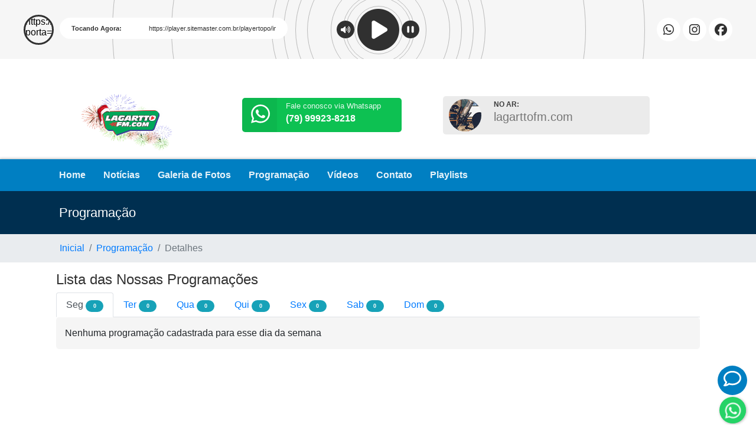

--- FILE ---
content_type: text/html; charset=UTF-8
request_url: http://lagarttofm.sitemaster.com.br/programacao
body_size: 6849
content:
<!doctype html>
<html lang="pt-BR">
<head>

<meta charset="utf-8">
    <!-- Google Tag Manager -->
    <script>(function (w, d, s, l, i) {
            w[l] = w[l] || [];
            w[l].push({
                'gtm.start':
                    new Date().getTime(), event: 'gtm.js'
            });
            var f = d.getElementsByTagName(s)[0],
                j = d.createElement(s), dl = l != 'dataLayer' ? '&l=' + l : '';
            j.async = true;
            j.src =
                'https://www.googletagmanager.com/gtm.js?id=' + i + dl;
            f.parentNode.insertBefore(j, f);
        })(window, document, 'script', 'dataLayer', 'GTsdsdsd');
    </script>
    <!-- End Google Tag Manager -->

<title>Lagarttofm.com</title>
<meta name="description" content="Conectando Você ao Futuro!">
<meta name="keywords" content="">
<meta name="viewport" content="width=device-width, initial-scale=1">
    <link rel="icon" href="http://lagarttofm.sitemaster.com.br/storage/575/config/zO3ifzsE70OxTsrrcwoVAdn8x3yXVWgHL52m3AOG.png" type="image/png" sizes="16x16">
<meta property="og:title" content="">
<meta property="og:description" content="">
<meta property="og:image:url" content="">
<meta property="og:image" content="">
<meta property="og:url" content="https://lagarttofm.sitemaster.com.br/programacao">
<meta property="og:type" content="website">
<meta property="fb:app_id" content="544101116709001">
<meta name="twitter:card" content="summary_large_image"/>
<meta name="twitter:site" content="Lagarttofm.com"/>
<meta name="twitter:creator" content="@master"/>
<meta name="twitter:title" content=""/>
<meta name="twitter:description"
      content=""/>
<meta name="twitter:image" content=""/>
<meta name="robots" content="ALL, follow"/>
<meta name="googlebot" content="ALL"/>
<meta name="distribution" content="global"/>
<meta name="expires" content="0"/>
<meta name="apple-mobile-web-app-capable" content="yes">
<meta name="mobile-web-app-capable" content="yes">



<!-- CSRF Token -->
    <meta name="csrf-token" content="CpGzLGXf9n5FiyAwwnnKnLhX516kclBJLhCzGZRN">

    <!-- Scripts -->
<!--<script src="http://lagarttofm.sitemaster.com.br/js/app.js" defer></script>-->

    <!-- Fonts -->
    <link rel="dns-prefetch" href="//fonts.gstatic.com">
    <link href="https://fonts.googleapis.com/css?family=Nunito" rel="stylesheet">

    <!-- Styles -->
    <link href="http://lagarttofm.sitemaster.com.br/plugins/toastr/toastr.css" rel="stylesheet">
    <link href="http://lagarttofm.sitemaster.com.br/css/app.css" rel="stylesheet">

    <!-- Bloco de template -->
    <link href="http://lagarttofm.sitemaster.com.br/templates/default/css/header.css" rel="stylesheet">
    <link href="http://lagarttofm.sitemaster.com.br/templates/default/css/menu-lateral.css" rel="stylesheet">
    <link href="http://lagarttofm.sitemaster.com.br/templates/default/css/style.css" rel="stylesheet">
    <link href="http://lagarttofm.sitemaster.com.br/templates/default/css/footer.css" rel="stylesheet">
    <link href="http://lagarttofm.sitemaster.com.br/templates/default/css/responsive.css" rel="stylesheet">
    <link href="http://lagarttofm.sitemaster.com.br/templates/default/css/animate.min.css" rel="stylesheet">
    <link href="http://lagarttofm.sitemaster.com.br/templates/default/js/lightbox/css/lightbox.min.css" rel="stylesheet">
    <!-- Bloco de template -->


    <link href="https://cdnjs.cloudflare.com/ajax/libs/OwlCarousel2/2.3.4/assets/owl.carousel.css" rel="stylesheet">
    <link href="https://cdnjs.cloudflare.com/ajax/libs/OwlCarousel2/2.3.4/assets/owl.theme.default.css" rel="stylesheet">

            <link href="https://cdnjs.cloudflare.com/ajax/libs/OwlCarousel2/2.3.4/assets/owl.carousel.css" rel="stylesheet">
</head>
<body>
<script src="https://ajax.googleapis.com/ajax/libs/jquery/2.1.3/jquery.min.js"></script>

    <!-- Google Tag Manager (noscript) -->
    <noscript>
        <iframe src="https://www.googletagmanager.com/ns.html?id=GTsdsdsd"
                height='0' width="0" style="display:none;visibility:hidden"></iframe>
    </noscript>
    <!-- End Google Tag Manager (noscript) -->

<div class="iframe-content">
    <iframe src="https://player.sitemaster.com.br/player/index.php?porta=27514" style="width: 100%; height: 120px; border: 0" frameborder="0" width="100%" height="120px"></iframe>
</div>

    <style>
                .iframe-content {
                    position:fixed;
                    width: 100%;
                    top:0;
                    left:0;
                    z-index:999999;
                    line-height:0;
                }
                </style>
<script type="text/javascript">
    var mostrar = "1";
    var posicao = "0";

    if(posicao == "0") {
        setTimeout(() => {
            var iframe = $("iframe")[0];
            var iframeHeight = iframe.getAttribute('height');

            if(mostrar == "1") {
                var heightWithoutPx = iframeHeight.replace("px", "");
                var heightAdjusted = Number(heightWithoutPx);
                document.body.style.paddingTop = heightAdjusted + "px";
            }

            if(mostrar == "2") {
                var heightWithoutPx = iframeHeight.replace("px", "");
                var heightAdjusted = Number(heightWithoutPx) + 20;
                document.body.style.paddingTop = heightAdjusted + "px";
            }

        }, 300);
     }
</script>
    



    <!-- Google Tag Manager (noscript) -->
    <noscript>
        <iframe src="https://www.googletagmanager.com/ns.html?id=GTsdsdsd"
                height='0' width="0" style="display:none;visibility:hidden"></iframe>
    </noscript>
    <!-- End Google Tag Manager (noscript) -->

<div id="app">
    <!-- Headder -->
<style>
    :root {
        --main-bg-primaria: #007FC2;
        --main-bg-secundaria: #002F50;

        --main-color-titulo: #FFFFFF;
        --main-color-titulo-detalhes: #3D3D3D;

        --main-color-menu-topo: #FFFFFF;
        --main-color-menu-rodape: #FFFFFF;

        --main-color-rodape-titulo: #FFFFFF;
        --main-color-rodape-descricao: #99ABB9;
        --main-color-rodape-copyright: #FFFFFF;
    }

    .sub-menu a {
        color: #212529 !important;
    }

    .sub-menu a:hover {
        color: #212529 !important;
    }

          /*@todo  Criar um css base do site para esses styles */
    .box-topo-logo {
        min-height: 150px !important;
    }

    .bt-webtv {
        z-index: 99999;
        background: #133c67;
    }

    .box-topo-logo .logo img {
        width: 180px !important;
    }

    .anuncie-aqui img {
        width: 100%;
    }

    .parceiros .imagem {
        width: 100%;
        height: 120px;
        border-radius: 4px;
        overflow: hidden;
        margin-right: 10px;
        background-size: cover;
        background-position: center;
        background-color: #CCC;
    }
</style>
<header>
    <div class="box-topo-logo d-flex align-items-center">
        <div class="container">
            <div class="row" style="align-items: center;">
                <div class="col-4 col-md-3 col-sm-12 col-xs-12">
                    <center>
                        <a href="http://lagarttofm.sitemaster.com.br" class="logo" title="">
                            <img src="http://lagarttofm.sitemaster.com.br/storage/575/config/kQ6uMzQ7lgnHVqqbsW0CYhEDetCzgROKGZuRGGdX.png" class="img-fluid" style="margin-top: 25px;">
                        </a>
                    </center>
                </div>
                
                                                                                                        <div class="col-4 d-none d-xl-block d-lg-block d-md-block d-xl-block col-fale-conosco">
                        <a href="https://api.whatsapp.com/send?phone=5579999238218" target="_blank">
                <div class="box-fale-conosco">
            <div class="icone">
                <i class="fab fa-whatsapp"></i>
            </div>
            <div class="descricao">
                <span>Fale conosco via Whatsapp</span>
                                    (79) 99923-8218
                            </div>
        </div>
    </a>
    </div>
                                                                                                                <div class="col-4 d-none d-xl-block d-lg-block d-md-block d-xl-block col-no-ar">
    <div class="box-no-ar">
        <div class="image"
             style="background-image: url('http://lagarttofm.sitemaster.com.br/image/noar_notfound.jpg')">
        </div>
        <div class="descricao">
            <div class="titulo">
                <b>NO AR:</b>
                            </div>
            <div class="horario">
                                    <span class="h5">lagarttofm.com</span>
                            </div>
        </div>
    </div>
</div>
                                                                                    </div>
        </div>
    </div>
    <div class="box-topo-menu">
        <div class="container">
            <div class="row">
                <div class="col-lg-12 d-none d-xl-block d-lg-block d-md-block d-xl-block col-nav">
                    <ul class="nav">
                                    <li class="nav-item nav-link p-0">
                <a class="nav-link active  "
                   id="navbarDropdown_10561" role=""
                   data-toggle="" aria-haspopup="false" aria-expanded="false"
                   href="/">Home</a>
                                    <ul class="sub-menu dropdown-menu">
                                            </ul>
                            </li>
                                <li class="nav-item nav-link p-0">
                <a class="nav-link active  "
                   id="navbarDropdown_10562" role=""
                   data-toggle="" aria-haspopup="false" aria-expanded="false"
                   href="/noticia">Notícias</a>
                                    <ul class="sub-menu dropdown-menu">
                                            </ul>
                            </li>
                                <li class="nav-item nav-link p-0">
                <a class="nav-link active  "
                   id="navbarDropdown_10563" role=""
                   data-toggle="" aria-haspopup="false" aria-expanded="false"
                   href="/foto">Galeria de Fotos</a>
                                    <ul class="sub-menu dropdown-menu">
                                            </ul>
                            </li>
                                <li class="nav-item nav-link p-0">
                <a class="nav-link active  "
                   id="navbarDropdown_10564" role=""
                   data-toggle="" aria-haspopup="false" aria-expanded="false"
                   href="/programacao">Programação</a>
                                    <ul class="sub-menu dropdown-menu">
                                            </ul>
                            </li>
                                <li class="nav-item nav-link p-0">
                <a class="nav-link active  "
                   id="navbarDropdown_10566" role=""
                   data-toggle="" aria-haspopup="false" aria-expanded="false"
                   href="/video">Vídeos</a>
                                    <ul class="sub-menu dropdown-menu">
                                            </ul>
                            </li>
                                <li class="nav-item nav-link p-0">
                <a class="nav-link active  "
                   id="navbarDropdown_10567" role=""
                   data-toggle="" aria-haspopup="false" aria-expanded="false"
                   href="/contato">Contato</a>
                                    <ul class="sub-menu dropdown-menu">
                                            </ul>
                            </li>
                                <li class="nav-item nav-link p-0">
                <a class="nav-link active  "
                   id="navbarDropdown_11227" role=""
                   data-toggle="" aria-haspopup="false" aria-expanded="false"
                   href="https://www.youtube.com/@lagarttofm/playlists">Playlists</a>
                                    <ul class="sub-menu dropdown-menu">
                                            </ul>
                            </li>
            </ul>
                </div>
                <div class="col-lg-2 d-block d-xl-none d-lg-none d-md-none d-xl-none">
                    <ul class="nav nav-esquerda">
                        <li class="nav-item">
                            <a class="nav-link active bt-menu-mobile" href="#">
                                <i class="fas fa-bars"></i>
                            </a>
                        </li>
                    </ul>
                </div>
            </div>
        </div>
    </div>
</header>


<!-- Conteúdo -->
    <div class="_conteudo">
        
    <div class="barra-titulo-internas">
    <div class="container">
        <div class="row">
            <div class="col-lg-12 col-md-12 col-sm-12 col-xs-12">
                <div class="titulo">Programação</div>
            </div>
        </div>
    </div>
</div>
    <!-- Component de breadcrumbs das paginas internas -->
    <div class="barra-breadcrumb">
    <div class="container">
        <div class="row">
            <div class="col-lg-12 col-md-12 col-sm-12 col-xs-12">
                <nav aria-label="breadcrumb">
                    <ol class="breadcrumb">
                                                                                    <li class="breadcrumb-item"><a href="http://lagarttofm.sitemaster.com.br">Inicial</a></li>
                                                                                                                <li class="breadcrumb-item"><a href="http://lagarttofm.sitemaster.com.br/programacao">Programação</a></li>
                                                                                                                <li class="breadcrumb-item active" aria-current="page">Detalhes</li>
                                                                        </ol>
                </nav>
            </div>
        </div>
    </div>
</div>    <!-- Fim component de breadcrumbs das paginas internas  -->
    <main>
        <div class="container">
            <div class="row">
                <div class="col-lg-12 col-md-12 col-sm-12 col-xs-12 box-apresentador-internas"
                     style="min-height: 300px;">

                    <div class="row">

                        <div class="col-lg-12 col-md-12 col-sm-12 col-xs-12">
                            <h3 class="titulo-internas">
                                Lista das Nossas Programações
                            </h3>

                            <ul class="nav nav-tabs" id="myTab" role="tablist">
                                                                    <li class="nav-item waves-effect waves-light">
                                        <a class="nav-link active" id="home-tab"
                                           data-toggle="tab"
                                           href="#seg"
                                           role="tab" aria-controls="seg"
                                           aria-selected="true">
                                            Seg
                                            <span class="badge badge-pill badge-info">
                                                    <span class="badge badge-pill badge-info">
                                                        0
                                                    </span>
                                                </span> </a>
                                    </li>
                                                                    <li class="nav-item waves-effect waves-light">
                                        <a class="nav-link " id="home-tab"
                                           data-toggle="tab"
                                           href="#ter"
                                           role="tab" aria-controls="ter"
                                           aria-selected="false">
                                            Ter
                                            <span class="badge badge-pill badge-info">
                                                    <span class="badge badge-pill badge-info">
                                                        0
                                                    </span>
                                                </span> </a>
                                    </li>
                                                                    <li class="nav-item waves-effect waves-light">
                                        <a class="nav-link " id="home-tab"
                                           data-toggle="tab"
                                           href="#qua"
                                           role="tab" aria-controls="qua"
                                           aria-selected="false">
                                            Qua
                                            <span class="badge badge-pill badge-info">
                                                    <span class="badge badge-pill badge-info">
                                                        0
                                                    </span>
                                                </span> </a>
                                    </li>
                                                                    <li class="nav-item waves-effect waves-light">
                                        <a class="nav-link " id="home-tab"
                                           data-toggle="tab"
                                           href="#qui"
                                           role="tab" aria-controls="qui"
                                           aria-selected="false">
                                            Qui
                                            <span class="badge badge-pill badge-info">
                                                    <span class="badge badge-pill badge-info">
                                                        0
                                                    </span>
                                                </span> </a>
                                    </li>
                                                                    <li class="nav-item waves-effect waves-light">
                                        <a class="nav-link " id="home-tab"
                                           data-toggle="tab"
                                           href="#sex"
                                           role="tab" aria-controls="sex"
                                           aria-selected="false">
                                            Sex
                                            <span class="badge badge-pill badge-info">
                                                    <span class="badge badge-pill badge-info">
                                                        0
                                                    </span>
                                                </span> </a>
                                    </li>
                                                                    <li class="nav-item waves-effect waves-light">
                                        <a class="nav-link " id="home-tab"
                                           data-toggle="tab"
                                           href="#sab"
                                           role="tab" aria-controls="sab"
                                           aria-selected="false">
                                            Sab
                                            <span class="badge badge-pill badge-info">
                                                    <span class="badge badge-pill badge-info">
                                                        0
                                                    </span>
                                                </span> </a>
                                    </li>
                                                                    <li class="nav-item waves-effect waves-light">
                                        <a class="nav-link " id="home-tab"
                                           data-toggle="tab"
                                           href="#dom"
                                           role="tab" aria-controls="dom"
                                           aria-selected="false">
                                            Dom
                                            <span class="badge badge-pill badge-info">
                                                    <span class="badge badge-pill badge-info">
                                                        0
                                                    </span>
                                                </span> </a>
                                    </li>
                                                            </ul>
                            <div class="tab-content" id="myTabContent">
                                                                    <div class="tab-pane fade active show"
                                         id="seg" role="tabpanel"
                                         aria-labelledby="seg-tab">
                                                                                    <div class="box-programacao-internas">
                                                Nenhuma programação cadastrada para esse dia da semana
                                            </div>
                                                                                                                                                            </div>
                                                                    <div class="tab-pane fade "
                                         id="ter" role="tabpanel"
                                         aria-labelledby="ter-tab">
                                                                                    <div class="box-programacao-internas">
                                                Nenhuma programação cadastrada para esse dia da semana
                                            </div>
                                                                                                                                                            </div>
                                                                    <div class="tab-pane fade "
                                         id="qua" role="tabpanel"
                                         aria-labelledby="qua-tab">
                                                                                    <div class="box-programacao-internas">
                                                Nenhuma programação cadastrada para esse dia da semana
                                            </div>
                                                                                                                                                            </div>
                                                                    <div class="tab-pane fade "
                                         id="qui" role="tabpanel"
                                         aria-labelledby="qui-tab">
                                                                                    <div class="box-programacao-internas">
                                                Nenhuma programação cadastrada para esse dia da semana
                                            </div>
                                                                                                                                                            </div>
                                                                    <div class="tab-pane fade "
                                         id="sex" role="tabpanel"
                                         aria-labelledby="sex-tab">
                                                                                    <div class="box-programacao-internas">
                                                Nenhuma programação cadastrada para esse dia da semana
                                            </div>
                                                                                                                                                            </div>
                                                                    <div class="tab-pane fade "
                                         id="sab" role="tabpanel"
                                         aria-labelledby="sab-tab">
                                                                                    <div class="box-programacao-internas">
                                                Nenhuma programação cadastrada para esse dia da semana
                                            </div>
                                                                                                                                                            </div>
                                                                    <div class="tab-pane fade "
                                         id="dom" role="tabpanel"
                                         aria-labelledby="dom-tab">
                                                                                    <div class="box-programacao-internas">
                                                Nenhuma programação cadastrada para esse dia da semana
                                            </div>
                                                                                                                                                            </div>
                                                            </div>
                        </div>
                    </div>
                </div>
            </div>
        </div>
    </main>
    </div>

    <!-- Footer -->
    <footer>
        <div class="footer-barra02">
        <div class="container">
            <div class="row">
                <div class="col-lg-3 col-md-12 col-sm-12">
                    <a href="#"><img src="http://lagarttofm.sitemaster.com.br/storage/575/config/kQ6uMzQ7lgnHVqqbsW0CYhEDetCzgROKGZuRGGdX.png" width="180"/></a>
                    <ul class="">
                                                    <li>
                                <a href="https://www.facebook.com/lagarttofm" title="Facebbok"><i
                                        class="fab fa-facebook-f"></i></a>
                            </li>
                                                                            <li>
                                <a href="https://www.instagram.com/lagarttofm" title="Instagram"><i
                                        class="fab fa-instagram"></i></a>
                            </li>
                                                                            <li>
                                <a href="https://www.youtube.com/@lagarttofm" title="Youtube"><i
                                        class="fab fa-youtube"></i></a>
                            </li>
                                                                            <li>
                                <a href="https://twitter.com/lagarttofm" title="Twitter"><i
                                        class="fab fa-twitter"></i></a>
                            </li>
                                        <!--<li>
                            <a href="http://webmail.altaflorestadoeste.ro.leg.br" title="E-mail"><i class="fa fa-envelope" aria-hidden="true"></i></a>
                        </li>-->
                    </ul>

                </div>
                <div class="col-lg-4 col-md-3 col-sm-12">
                                            <div id="fb-root"></div>
                        <script async defer crossorigin="anonymous"
                                src="https://connect.facebook.net/pt_BR/sdk.js#xfbml=1&version=v9.0"
                                nonce="zM47skNm"></script>

                        <div class="fb-page"
                             data-tabs="timeline,events,messages"
                             data-href="https://www.facebook.com/lagarttofm"
                             data-width="380"
                             data-height="220"
                             data-small-header="true"
                             data-hide-cover="false">

                        </div>
                                    </div>
                <div class="col-lg-5 col-md-6 col-sm-12">
                    <div class="menu-rodape-info">
                                                    <div class="icone">
                                <i class="fas fa-map-marked-alt"></i>
                            </div>
                            <div class="texto">
                                <h5>Localização</h5>
                                Avenida Nossa Senhora Piedade, 474
                                - Sílvio Romero <br/>
                                Lagarto/SE <br/>
                                                                    Cep: 49400-254 <br/>
                                                            </div>
                                            </div>
                                            <div class="menu-rodape-info">
                            <div class="icone">
                                <i class="fab fa-whatsapp"></i>
                            </div>
                            <div class="texto">
                                <h5>Whatsapp</h5>
                                79999238218<br/>
                            </div>
                        </div>
                                    </div>
            </div>
        </div>
    </div>
    <div class="footer-barra03">
        <div class="container">
            <div class="row" style="position: relative;">
                <div class="col-lg-6 col-sm-6 copyright" style="text-align: left;">
                    Copyright © 2026 | Lagarttofm.com
                </div>
                <div class="col-lg-6 col-md-6 col-sm-6 copyright">
                    <div class="position-absolute float-right" style="text-align: right;width: 100%;">
        <a href="https://logicahost.com.br/" target="_blank"><img src="http://lagarttofm.sitemaster.com.br/image/iconelogicahost.fw.png" width="5%" /></a>
    </div>
                </div>
            </div>
        </div>
    </div>
</footer>
    
    <div class="bt-chat-flutuante">
        <a href="#"
           onClick="MyWindow=window.open('//modchat.cliente.logicahost.com.br','MyWindow','width=900,height=600'); return false;"
           title="Bate Papo">
            <i class="far fa-comment"></i>
        </a>
    </div>

<!-- Menu Mobile -->
<div id="menu-lateral-mobile">
    <div class="topo-menu-fechar">
        <button class="bt-menu-mobile">
            <i class="fas fa-times"></i>
        </button>
    </div>
    <ul class="menu-list-mobile">
                        <li class="">
                <a href="/" title="Home">
                    Home
                </a>
            </li>
                                                            <li class="">
                <a href="/noticia" title="Notícias">
                    Notícias
                </a>
            </li>
                                                            <li class="">
                <a href="/foto" title="Galeria de Fotos">
                    Galeria de Fotos
                </a>
            </li>
                                                            <li class="">
                <a href="/programacao" title="Programação">
                    Programação
                </a>
            </li>
                                                            <li class="">
                <a href="/video" title="Vídeos">
                    Vídeos
                </a>
            </li>
                                                            <li class="">
                <a href="/contato" title="Contato">
                    Contato
                </a>
            </li>
                                                            <li class="">
                <a href="https://www.youtube.com/@lagarttofm/playlists" title="Playlists">
                    Playlists
                </a>
            </li>
                                                    
</ul>
            <h3 class="titulo-redes-sociais">Siga as nossas redes</h3>
        <ul class="menu-list-redes-sociais">
                            <li>
                    <a href="https://www.facebook.com/lagarttofm" title="Facebbok"><i
                            class="fab fa-facebook-f"></i></a>
                </li>
                                        <li>
                    <a href="https://www.instagram.com/lagarttofm" title="Instagram"><i
                            class="fab fa-instagram"></i></a>
                </li>
                                        <li>
                    <a href="https://www.youtube.com/@lagarttofm" title="Youtube"><i
                            class="fab fa-youtube"></i></a>
                </li>
                                        <li>
                    <a href="https://twitter.com/lagarttofm" title="Twitter"><i
                            class="fab fa-twitter"></i></a>
                </li>
                    </ul>
    
    
    

    
    
    
    
    
    
    
    
    
    
    
</div>
<!-- Menu Mobile -->


</div>

<script src="https://code.jquery.com/jquery-3.4.1.min.js"></script>
<script src="https://www.google.com/recaptcha/api.js" async defer></script>
<script src="http://lagarttofm.sitemaster.com.br/fontawesome/js/all.js"></script>


<!-- Bloco de template -->
<script src="http://lagarttofm.sitemaster.com.br/templates/default/js/acessibilidade.jquery.js"></script>
<script src="http://lagarttofm.sitemaster.com.br/templates/default/js/lightbox/js/lightbox-plus-jquery.min.js"></script>
<script defer src="http://lagarttofm.sitemaster.com.br/templates/default/js/wow.min.js"></script>

<script>
    (function ($) {
        $.ajaxCall = (method, route, request, data) => {
            request = {
                ...{
                    success: () => {
                    }, error: () => {
                    }, complete: () => {
                    }
                }, ...request
            }
            $.ajax({
                type: method,
                headers: {
                    'X-Requested-With': 'XMLHttpRequest',
                    'Access-Control-Allow-Methods': 'POST',
                    'Access-Control-Allow-Headers': 'X-Requested-With, Content-Type, X-Auth-Token, Origin, Authorization'
                },
                url: route,
                data: data,
                dataType: "json",
                crossDomain: false,
                success: function (resp) {
                    if (request.displayToaster) showToastr(true, resp.message);
                    request.success(resp);
                },
                error: (dat) => {
                    request.error(dat)
                },
                complete: (dat) => {
                    request.complete(dat)
                },
            });
        }
    })(jQuery);

</script>

<!-- Menu Lateral -->

<!-- Menu Lateral -->
<script src="https://cdnjs.cloudflare.com/ajax/libs/popper.js/1.14.3/umd/popper.min.js"
        integrity="sha384-ZMP7rVo3mIykV+2+9J3UJ46jBk0WLaUAdn689aCwoqbBJiSnjAK/l8WvCWPIPm49"
        crossorigin="anonymous"></script>
<link rel="stylesheet" href="https://stackpath.bootstrapcdn.com/bootstrap/4.4.1/css/bootstrap.min.css"
      integrity="sha384-Vkoo8x4CGsO3+Hhxv8T/Q5PaXtkKtu6ug5TOeNV6gBiFeWPGFN9MuhOf23Q9Ifjh" crossorigin="anonymous">
<script src="https://stackpath.bootstrapcdn.com/bootstrap/4.4.1/js/bootstrap.min.js"
        integrity="sha384-wfSDF2E50Y2D1uUdj0O3uMBJnjuUD4Ih7YwaYd1iqfktj0Uod8GCExl3Og8ifwB6"
        crossorigin="anonymous"></script>
<script type="text/javascript">
    $.ajaxSetup({
        headers: {
            'X-CSRF-TOKEN': $('meta[name="csrf-token"]').attr('content')
        }
    });
    $(document).ready(function () {
        $(".bt-menu-mobile").click(function (e) {
            e.preventDefault();
            $("#menu-lateral-mobile").toggleClass("ativo");
        });

        $(".bouncer").addClass('wow bounceIn');
    });

</script>


<!-- Toastr -->
<script src="http://lagarttofm.sitemaster.com.br/plugins/toastr/toastr.min.js"></script>


<script src="http://lagarttofm.sitemaster.com.br/admin/plugins/chart.js/Chart.js" charset="utf-8"></script>

<script>
    // toastr.options.positionClass = "toast-top-left";
    var initToastr = function () {
        toastr.options.showDuration = 1000;
    }

    function showToastr(status, msg) {
        if (status) {
            if (!msg) {
                msg = 'Requisição completada com sucesso';
            }
            toastrMsg(msg);
        } else {
            if (!msg) {
                msg = 'A Requisição não pode ser completada';
            }
            toastrMsgErro(msg);
        }
    }

    function toastrMsg(msg) {
        setTimeout(function () {
            toastr.success(msg);
        }, 100);
    }

    function toastrMsgErro(msg) {
        setTimeout(function () {
            toastr.error(msg);
        }, 100);
    }

    
    
    </script>

    <script defer src="http://lagarttofm.sitemaster.com.br/templates/default/js/jquery.mask.min.js"></script>
    <script type="text/javascript">
        $(document).ready(function () {
            $('.money').mask('000.000.000.000.000,00', {reverse: true});
            $('.cep').mask('00000-000');
            $('.cpf').mask('000.000.000-00');
            $('.cnpj').mask('00.000.000/0000-00');
            $('.celular').mask('(00) 00000-0000');
            $('.telefone').mask('(00) 0000-0000');
            $('.data').mask('00/00/0000');
            $('.ano').mask('0000');
            $('.numero_3').mask('000');
            $('.numero_4').mask('0000');

            $('#home-topo-banner-anuncieaqui').owlCarousel({
                loop: true,
                margin: 10,
                nav: false,
                dots: false,
                responsiveClass: true,
                autoplay: true,
                autoplayTimeout: 10000,
                responsive: {
                    0: {
                        items: 1
                    },
                    900: {
                        items: 1
                    },
                    1200: {
                        items: 1
                    }
                }
            });
        });
    </script>


    <link rel="stylesheet" type="text/css" href="http://lagarttofm.sitemaster.com.br/plugins/wpp/floating-wpp.min.css">
<style>
    .bt-chat-flutuante,
    .floating-wpp {
        z-index: 999999 !important;
    }

    .bt-chat-flutuante {
        width: 50px !important;
        height: 50px !important;
    }

    .bt-chat-flutuante a {
        font-size: 30px !important;
    }

    .floating-wpp {
        right: 17px !important;
        bottom: 2px !important;
    }

    .scrolltop {
        bottom: 74px;
    }
</style>
<div id="btnWpp"></div>
<script type="text/javascript" src="http://lagarttofm.sitemaster.com.br/plugins/wpp/floating-wpp.min.js"></script>
<script>
    var _GLOBALS = {
        configMarketing: {
            wppTitulo: "Bem vindo",
            wppMsgInicial: "Como podemos ajudar?",
            wppNumero: "55(79) 99923-8218",
            wppPosition: "right"
        }
    };

</script>
<script type="text/javascript" src="http://lagarttofm.sitemaster.com.br/plugins/wpp/main.js?a"></script>



</body>
</html>


--- FILE ---
content_type: text/html; charset=UTF-8
request_url: https://player.sitemaster.com.br/player/index.php?porta=27514
body_size: 4291
content:
<!doctype html>
<html>
<head>
	
    <meta charset="utf-8">
	<title>Player - 27514</title>
    <meta name="viewport" content="width=device-width, initial-scale=1, shrink-to-fit=no">
    <meta http-equiv="Content-Language" content="pt-br, en, es">
    <meta name="theme-color" content="#0053E5">
    <meta http-equiv="pragma" content="no-cache" />
    <meta name="resource-type" content="document" />
    <meta name="rating" content="general" />
    <meta name="distribution" content="Global" />
    <meta name="revisit-after" content="7 days" />
    <meta name="googlebot" content="index, follow" />
    <meta name="robots" content="all, index, follow" />
    <!-- FAVICON -->
    <link rel="shortcut icon" href="../favicon.png" type="image/png" />
    <link rel="stylesheet" href="//maxcdn.bootstrapcdn.com/font-awesome/4.3.0/css/font-awesome.min.css">
    <link href="https://fonts.googleapis.com/css2?family=Montserrat+Alternates&display=swap" rel="stylesheet">    
    <script src="https://ajax.googleapis.com/ajax/libs/jquery/3.4.1/jquery.min.js"></script>
    <script src="js/player_html_ws.js"></script>
    <script src="https://kit.fontawesome.com/49c229476c.js" crossorigin="anonymous"></script>
    

</head>
<body>

<div class="rf-player player-4 rf-player-fixed">
<div style="top: 0;position: fixed;width:100%;z-index:99999999" class="player_top">

<style>

.playerPosition  { position: fixed; top: 0px; left: 0px; width: 100%; z-index: 100; }
body { 
    font-family: "Montserrat",Arial,Helvetica,sans-serif !important; 
    overflow: hidden;
}
body.single header { top: 100px; } 
body.light .playerPosition { background: #fff!important; } 
body.dark .playerPosition { background: #141414!important; } 
body.single.dark .playerPosition { background: #09080d!important; }	
body {padding-top: 100px;} 

#playerBeat { display: block; background: #f6f6f6; height: 100px; }

.containerPlayer {height:100px; position: relative;} 
#playpause {height: 70px; width: 70px; position: absolute; left: 50%; top: 50%; margin-left: -35px; margin-top: -35px; display: block;}
#playpause .icon {display: none;  transition-duration: 0.3s; background: #ffffff;} 
#playpause .icon i {font-size: 71px; color: #303030; }
#playpause .iconPlaying { cursor: pointer; position: relative; display: block; z-index: 2; border-radius: 50%; width: 70px; line-height: 71px; height: 71px;}	
#playpause .iconStoped {cursor: pointer; position: absolute; display: block; z-index: 2; border-radius: 50%; margin-left: 40px; top: 50%; left: 50%; margin-top: -15px; width: 30px;}
#playpause .iconVolume {cursor: pointer; position: absolute; display: block; z-index: 2; border-radius: 50%; margin-right: 40px; top: 50%; right: 50%; margin-top: -15px; width: 30px;}
#playpause .icon:hover {transform: scale(1.2); transition-duration: 0.3s;} #playpause .iconStoped i {font-size: 30px; }
#playpause .iconVolume i  {font-size: 13px; color:#ffffff ; display: block; background: #303030; border-radius: 50%; width:30px; height: 30px; line-height: 30px; text-align: center;}
.containerAnimation {
    height: 100px; 
    width: 100%;  
    overflow: hidden; 
    position: absolute; 
    top: 0px; 
    left: 0px; 
    display: block; 
    opacity: 0.3;
    background: #f6f6f6}

.animation > div {border-radius: 50%; width: 80px; height: 80px; border: solid 1px #303030; left: 50%; top: 50%; margin-left: -40px; margin-top: -40px; display: block; position: absolute;}
.animation > div + div {width: 90px; height: 90px; margin-left: -45px; margin-top: -45px;} .animation > div + div + div {width: 100px; height: 100px; margin-left: -50px; margin-top: -50px;}
.animation > div + div + div + div {width: 110px; height: 110px; margin-left: -55px; margin-top: -55px;} .animation > div + div + div + div + div {width: 120px; height: 120px; margin-left: -60px; margin-top: -60px;}
.animation > div + div + div + div + div + div {width: 140px; height: 140px; margin-left: -70px; margin-top: -70px;}
.animation > div + div + div + div + div + div + div {width: 160px; height: 160px; margin-left: -80px; margin-top: -80px;}
.animation > div + div + div + div + div + div + div + div {width: 180px; height: 180px; margin-left: -90px; margin-top: -90px;}
.animation > div + div + div + div + div + div + div + div + div {width: 200px; height: 200px; margin-left: -100px; margin-top: -100px;}
.animation > div + div + div + div + div + div + div + div + div + div {width: 240px; height: 240px; margin-left: -120px; margin-top: -120px;}
.animation > div + div + div + div + div + div + div + div + div + div + div {width: 280px; height: 280px; margin-left: -140px; margin-top: -140px;}
.animation > div + div + div + div + div + div + div + div + div + div + div + div {width: 320px; height: 320px; margin-left: -160px; margin-top: -160px;}
.animation > div + div + div + div + div + div + div + div + div + div + div + div + div {width: 360px; height: 360px; margin-left: -180px; margin-top: -180px;}
.animation > div + div + div + div + div + div + div + div + div + div + div + div + div + div {width: 400px; height: 400px; margin-left: -200px; margin-top: -200px;}
.animation > div + div + div + div + div + div + div + div + div + div + div + div + div + div + div {width: 500px; height: 500px; margin-left: -250px; margin-top: -250px;}
.animation > div + div + div + div + div + div + div + div + div + div + div + div + div + div + div + div {width: 600px; height: 600px; margin-left: -300px; margin-top: -300px;}
.animation > div + div + div + div + div + div + div + div + div + div + div + div + div + div + div + div + div {width: 700px; height: 700px; margin-left: -350px; margin-top: -350px;}
.animation > div + div + div + div + div + div + div + div + div + div + div + div + div + div + div + div + div + div {width: 900px; height: 900px; margin-left: -450px; margin-top: -450px;}
.animation > div + div + div + div + div + div + div + div + div + div + div + div + div + div + div + div + div + div + div {width: 1200px; height: 1200px; margin-left: -600px; margin-top: -600px;}
.animation > div + div + div + div + div + div + div + div + div + div + div + div + div + div + div + div + div + div + div + div {width: 1500px; height: 1500px; margin-left: -750px; margin-top: -750px;}
.animation > div + div + div + div + div + div + div + div + div + div + div + div + div + div + div + div + div + div + div + div + div {width: 1800px; height: 1800px; margin-left: -900px; margin-top: -900px;}
.animation > div + div + div + div + div + div + div + div + div + div + div + div + div + div + div + div + div + div + div + div + div + div {width: 2200px; height: 2200px; margin-left: -1100px; margin-top: -1100px;}
.animation > div + div + div + div + div + div + div + div + div + div + div + div + div + div + div + div + div + div + div + div + div + div + div {width: 2600px; height: 2600px; margin-left: -1300px; margin-top: -1300px;}
.animation > div + div + div + div + div + div + div + div + div + div + div + div + div + div + div + div + div + div + div + div + div + div + div + div {width: 3000px; height: 3000px; margin-left: -1500px; margin-top: -1500px;}

#playerBeat .volumeContainer { 
    border-radius:5px; 
    position:absolute; 
    left: -75px; 
    top: -5px;
    z-index: 10; 
    padding: 10px; 
    background: #ffffff; 
    box-shadow: 0px 2px 5px rgba(0,0,0,0.1); 
    display: none;
}

#playerBeat #slider {background:rgba(0,0,0,0.1); width:9px; height:60px;  position:relative;}

#playerBeat .ui-slider .ui-slider-handle {background:#303030; border: solid 1px #303030; box-shadow:1px 1px 0px rgba(0,0,0,0.1); position: absolute; z-index: 2; width: 16px; height: 16px; border-radius:50%; margin-left:-7px; cursor: pointer; right:-4px; margin-bottom: -7px;}
#playerBeat .ui-slider .ui-slider-handle:focus {outline:none;} 
#playerBeat .ui-slider-range { width:8px; border-radius:5px; background:#303030; border: solid 1px #303030; position: absolute; bottom: 0px;}
#playerBeat .fa-volume-down {position:absolute; left:-22px; top:-3px; font-size: 15px; color: #303030; } 
#playerBeat .imgPlayerCapa {float: left; border-radius: 50%; overflow: hidden; border: solid 3px #303030; width: 45px; height: 45px; margin: 25px 10px 25px 0px; background-size: cover; background-position: center; }
#playerBeat .imgPlayerCapa img {width:100%; height: 100%;} 

#playerBeat .statusStream {
    color: #303030; 
    font-size: 11px; 
    z-index: 2; 
    background: #ffffff; 
    border-radius: 20px; 
    padding: 12px 20px; 
    float: left; margin: 30px 0px; 
    width: 27vw; 
}

.tooltip {
    position: absolute;
    z-index: 1070;
    display: block;
    visibility: visible;
    font-family: "Helvetica Neue",Helvetica,Arial,sans-serif;
    font-size: 12px;
    font-weight: normal;
    line-height: 1.4;
    opacity: 0;
    filter: alpha(opacity=0);
}

#playerBeat .statusStream span {color: #303030;} 
#playerBeat .statusStream span + span {color: #363636; opacity: 0.8;} .linksPlayrs {list-style:none; padding:0px; margin:0px; float: right;}
.linksPlayrs li {display:inline-block; position:relative; width: 40px;} 
.linksPlayrs li a { width: 40px; height: 40px; border-radius: 50%; background: #ffffff;; text-align: center; display: block;
line-height: 75px; transition-duration:0.3s; font-size: 21px; margin: 30px 0px;} 
.linksPlayrs li a:hover {opacity:0.7; transition-duration:0.3s;} 
.linksPlayrs li a .helper { height: 100%; vertical-align: middle;}
.linksPlayrs li a img { vertical-align: middle;  opacity:0.8;} .linksPlayrs:before {display: block;} 

.linksPlayrs li a i { 
    color: #303030; 
    position: relative; 
    top: 1px; 
    line-height: 39px;
    vertical-align: top;
}	
.linksPlayrs li .tooltip:before { content: ""; display: inline-block; vertical-align: middle; margin-right: 10px; width: 0; height: 0; border-left: 5px solid transparent; border-right: 5px solid transparent;
border-bottom: 5px solid #303030; position: absolute; top: -5px; left: 54px; } .linksPlayrs li .tooltip { opacity: 0; width: 115px; left: -38px; top: 75px; background: #303030; border-radius: 5px;
padding: 7px; color: white; text-align: center; transition-duration: 0.2s; font-size: 11px; } .linksPlayrs li:hover .tooltip { opacity: 1; } .tooltip .tooltip-inner { background-color:#303030;}
.tooltip.bottom .tooltip-arrow { border-bottom-color:#303030;}	.tooltip.top .tooltip-arrow { border-top-color:#303030;}.tooltip.left .tooltip-arrow { border-left-color:#303030;}	
.tooltip.right .tooltip-arrow { border-right-color:#303030;} #playerBeat .statusStream span + marquee { max-width: calc(100% - 100px); float: right; margin-left: 8px; height: 14px; margin-bottom: -9px; } 
.linksPlayrs li, .linksPlayrs { border-right: 0px !important; } 


@media (min-width: 768px) and (max-width: 991px) {
 .hidden-sm {
         display: none !important;   
  }
}

@media (max-width: 767px) {
  .hidden-xs {
    display: none !important;
  }
}


@media (min-width: 768px) { #playerBeat .container { width: 750px; } } 
@media (min-width: 992px) { #playerBeat .container { width: 970px; } }
@media (min-width: 1200px) { #playerBeat .container { width: 1200px; } }
@media (max-width: 1200px) { #playerBeat .statusStream { max-width: 315px; } }

@media (max-width: 991px) { .willOpacity { opacity: 0; } } 

@media (max-width: 415px) {	
    #playerBeat .container { height: 100px; } 
    .statusStream.willOpacity { display: none; }
}


#playerBeat .container { margin-right: auto; margin-left: auto; padding-left: 15px; padding-right: 15px; } 
.statusStream marquee { font-family: "Montserrat",Arial,Helvetica,sans-serif !important; }

</style>

<script type="text/javascript">	
$(function() {
    setInterval(function(){
    	$(".animation div").each(function(index) {
    		$(this).delay(100*index).animate({'opacity':'0'},100,function() {
    		$(this).delay(50*index).animate({'opacity':'1'},300); });
    	});	
    }, 3000);
    
    isPlaying = false; 
    player = document.getElementById("player");


	$('.iconPlaying').click(function() { 
	if(!isPlaying) { 
        player.currentTime = 0; 
        document.getElementById("srcP").src = "https://live1.livemus.com.br:27514/stream";  
        player.load(); 
        player.play(); 
	    isPlaying = true; 
	  }
	}); 
	
	$('.iconStoped').click(function() { 
    	player.pause(); 
    	document.getElementById("srcP").src = ""; 
    	player.currentTime = 0;	
    	isPlaying = false; 
	});  

	isSliderShowing = false;
	$("body").click(function(event) {
	if(event.toElement.className != 'fa fa-volume-up' && event.toElement.className != 'volumeContainer hidden-xs' 
	&& event.toElement.className != 'ui-slider ui-slider-vertical ui-widget ui-widget-content ui-corner-all') {
	if(isSliderShowing) { $('.volumeContainer').slideToggle(300); isSliderShowing = false; } } })

	$('.iconVolume').click(function() { $('.volumeContainer').slideToggle(300);
	if(isSliderShowing) { isSliderShowing = false; } else { isSliderShowing = true; } });
	$('#slider').slider({
	orientation: "vertical", range: "min", value: 50, min: 0, max: 100, animate: true,
	change: function (event, ui) { volume = ui.value; player.volume = volume / 100; } });
}); 
</script>

<script type="text/javascript">		
  function playing () { 
      musicatocando('VFdwak1VMVVVVDA9K1U='); 
  };     
  
  playing();

var auto_refresh = setInterval(
function (){ playing(); }, 10000);
</script>	

<script type="text/javascript">		
   function album () {
       fotopainel('VFdwak1VMVVVVDA9K1U=');
   }    

    album();

var auto_refresh = setInterval(
function (){ album(); }, 10000);
</script>


        <div id="playerBeat" class="playerPosition">
            <div class="containerAnimation">
                <div class="animation">
                    <div style="opacity: 1;"></div>
                    <div style="opacity: 0;"></div>
                    <div style="opacity: 0;"></div>
                    <div style="opacity: 0.945503;"></div>
                    <div style="opacity: 1;"></div>
                    <div style="opacity: 0;"></div>
                    <div style="opacity: 1;"></div>
                    <div style="opacity: 0;"></div>
                    <div style="opacity: 0;"></div>
                    <div style="opacity: 1;"></div>
                    <div style="opacity: 1;"></div>
                    <div style="opacity: 0.97044;"></div>
                    <div style="opacity: 1;"></div>
                    <div style="opacity: 0;"></div>
                    <div style="opacity: 0;"></div>
                    <div style="opacity: 0;"></div>
                    <div style="opacity: 1;"></div>
                    <div style="opacity: 1;"></div>
                    <div style="opacity: 0;"></div>
                    <div style="opacity: 0;"></div>
                    <div style="opacity: 1;"></div>
                    <div style="opacity: 0;"></div>
                </div>
            </div>

            <div class="container">
                <div class="containerPlayer">
                    <audio id="player" autoplay>
                        <source id="srcP" src="https://live1.livemus.com.br:27514/stream" type="audio/mpeg">
                        <span>Your browser dont support that element.</span>
                    </audio>
                    
                    <div id="playpause" class="stoped">
                        <span class="icon iconPlaying">
                            <i class="fa fa-play-circle"></i>
                        </span>
                        <span class="icon iconStoped">
                            <i class="fa fa-pause-circle"></i>
                        </span>
                        <span class="icon iconVolume">
                            <i class="fa fa-volume-up"></i>
                        </span>

                        <div class="volumeContainer hidden-xs">
                            <div id="slider" class="ui-slider ui-slider-vertical ui-widget ui-widget-content ui-corner-all">
                            <div class="ui-slider-range ui-widget-header ui-corner-all ui-slider-range-min" style="height: 50%;">
                            </div>
                            <span class="ui-slider-handle ui-state-default ui-corner-all" tabindex="0" style="bottom: 50%;">
                            </span>
                        </div>
                        </div>
                    </div>

                    <div id="fotocantor" class="imgPlayerCapa willOpacity rf-player-background">
                    </div>

                    <div>
                        <div class="statusStream willOpacity">
                            <span style="font-weight: bold;">Tocando Agora:</span>
                            <marquee
                                OnMouseOver="javascript:this.stop()" OnMouseOut="javascript:this.start()"
                                class="status cc_streaminfo"
                                id="tocando"
                                style="color: #303030;opacity: 1;">
                            </marquee>
                        </div>
                    </div>

                    <ul class="linksPlayrs hidden-sm hidden-xs icons">
                                                                <li>
                                        <a href="5579999238218"
                                            class="android"
                                            target="_blank">
                                            <span class="helper"></span>
                                            <i class="fab fa-whatsapp"></i>
                                        </a>
                                        <div class="tooltip fade bottom in">Whatsapp</div>
                                    </li>
                                                                                            <li>
                                        <a href="https://www.instagram.com/lagarttofm"
                                            class="android"
                                            target="_blank">
                                            <span class="helper"></span>
                                            <i class="fab fa-instagram"></i>
                                        </a>
                                        <div class="tooltip fade bottom in">Instagram</div>
                                    </li>
                                                                                        <li>
                                    <a href="https://www.facebook.com/sharer/sharer.php?u=https://www.facebook.com/lagarttofm"
                                        onclick="javascript:window.open(this.href,'', 'menubar=no,toolbar=no,resizable=yes,scrollbars=yes,height=600,width=600');return false;"
                                        class="ios">
                                        <span class="helper"></span>
                                        <i class="fab fa-facebook"></i>
                                    </a>
                                    <div class="tooltip fade bottom in">Facebook</div>
                                </li>
                                                     	                    </ul>
                </div>
            </div>
        </div>
    </div>
</div>
</body>
</html>

--- FILE ---
content_type: text/css
request_url: http://lagarttofm.sitemaster.com.br/plugins/toastr/toastr.css
body_size: 3080
content:
.toast-title {
    font-weight: bold;
}

.toast-message {
    -ms-word-wrap: break-word;
    word-wrap: break-word;
}

.toast-message a,
.toast-message label {
    color: #FFFFFF;
}

.toast-message a:hover {
    color: #CCCCCC;
    text-decoration: none;
}

.toast-close-button {
    position: relative;
    right: -0.3em;
    top: -0.3em;
    float: right;
    font-size: 20px;
    font-weight: bold;
    color: #FFFFFF;
    -webkit-text-shadow: 0 1px 0 #ffffff;
    text-shadow: 0 1px 0 #ffffff;
    opacity: 0.8;
    -ms-filter: progid:DXImageTransform.Microsoft.Alpha(Opacity=80);
    filter: alpha(opacity=80);
    line-height: 1;
}

.toast-close-button:hover,
.toast-close-button:focus {
    color: #000000;
    text-decoration: none;
    cursor: pointer;
    opacity: 0.4;
    -ms-filter: progid:DXImageTransform.Microsoft.Alpha(Opacity=40);
    filter: alpha(opacity=40);
}

.rtl .toast-close-button {
    left: -0.3em;
    float: left;
    right: 0.3em;
}

/*Additional properties for button version
 iOS requires the button element instead of an anchor tag.
 If you want the anchor version, it requires `href="#"`.*/
button.toast-close-button {
    padding: 0;
    cursor: pointer;
    background: transparent;
    border: 0;
    -webkit-appearance: none;
}

.toast-top-center {
    top: 0;
    right: 0;
    width: 100%;
}

.toast-bottom-center {
    bottom: 0;
    right: 0;
    width: 100%;
}

.toast-top-full-width {
    top: 0;
    right: 0;
    width: 100%;
}

.toast-bottom-full-width {
    bottom: 0;
    right: 0;
    width: 100%;
}

.toast-top-left {
    top: 12px;
    left: 12px;
}

.toast-top-right {
    top: 12px;
    right: 12px;
}

.toast-bottom-right {
    right: 12px;
    bottom: 12px;
}

.toast-bottom-left {
    bottom: 12px;
    left: 12px;
}

#toast-container {
    position: fixed;
    z-index: 999999;
    pointer-events: none;
    /*overrides*/
}

#toast-container * {
    -moz-box-sizing: border-box;
    -webkit-box-sizing: border-box;
    box-sizing: border-box;
}

#toast-container > div {
    position: relative;
    pointer-events: auto;
    overflow: hidden;
    margin: 0 0 6px;
    padding: 15px 15px 15px 50px;
    width: 300px;
    -moz-border-radius: 3px 3px 3px 3px;
    -webkit-border-radius: 3px 3px 3px 3px;
    border-radius: 3px 3px 3px 3px;
    background-position: 15px center;
    background-repeat: no-repeat;
    -moz-box-shadow: 0 0 12px #999999;
    -webkit-box-shadow: 0 0 12px #999999;
    box-shadow: 0 0 12px #999999;
    color: #FFFFFF;
    opacity: 0.8;
    -ms-filter: progid:DXImageTransform.Microsoft.Alpha(Opacity=80);
    filter: alpha(opacity=80);
}

#toast-container > div.rtl {
    direction: rtl;
    padding: 15px 50px 15px 15px;
    background-position: right 15px center;
}

#toast-container > div:hover {
    -moz-box-shadow: 0 0 12px #000000;
    -webkit-box-shadow: 0 0 12px #000000;
    box-shadow: 0 0 12px #000000;
    opacity: 1;
    -ms-filter: progid:DXImageTransform.Microsoft.Alpha(Opacity=100);
    filter: alpha(opacity=100);
    cursor: pointer;
}

#toast-container > .toast-info {
    background-image: url("[data-uri]") !important;
}

#toast-container > .toast-error {
    background-image: url("[data-uri]") !important;
}

#toast-container > .toast-success {
    background-image: url("[data-uri]") !important;
}

#toast-container > .toast-warning {
    background-image: url("[data-uri]") !important;
}

#toast-container.toast-top-center > div,
#toast-container.toast-bottom-center > div {
    width: 300px;
    margin-left: auto;
    margin-right: auto;
}

#toast-container.toast-top-full-width > div,
#toast-container.toast-bottom-full-width > div {
    width: 96%;
    margin-left: auto;
    margin-right: auto;
}

.toast {
    background-color: #030303;
}

.toast-success {
    background-color: #51A351 !important;
}

.toast-error {
    background-color: #BD362F !important;
}

.toast-info {
    background-color: #2F96B4 !important;
}

.toast-warning {
    background-color: #F89406 !important;
}

.toast-progress {
    position: absolute;
    left: 0;
    bottom: 0;
    height: 4px;
    background-color: #000000;
    opacity: 0.4;
    -ms-filter: progid:DXImageTransform.Microsoft.Alpha(Opacity=40);
    filter: alpha(opacity=40);
}

/*Responsive Design*/
@media all and (max-width: 240px) {
    #toast-container > div {
        padding: 8px 8px 8px 50px;
        width: 11em;
    }

    #toast-container > div.rtl {
        padding: 8px 50px 8px 8px;
    }

    #toast-container .toast-close-button {
        right: -0.2em;
        top: -0.2em;
    }

    #toast-container .rtl .toast-close-button {
        left: -0.2em;
        right: 0.2em;
    }
}

@media all and (min-width: 241px) and (max-width: 480px) {
    #toast-container > div {
        padding: 8px 8px 8px 50px;
        width: 18em;
    }

    #toast-container > div.rtl {
        padding: 8px 50px 8px 8px;
    }

    #toast-container .toast-close-button {
        right: -0.2em;
        top: -0.2em;
    }

    #toast-container .rtl .toast-close-button {
        left: -0.2em;
        right: 0.2em;
    }
}

@media all and (min-width: 481px) and (max-width: 768px) {
    #toast-container > div {
        padding: 15px 15px 15px 50px;
        width: 25em;
    }

    #toast-container > div.rtl {
        padding: 15px 50px 15px 15px;
    }
}


--- FILE ---
content_type: text/css
request_url: http://lagarttofm.sitemaster.com.br/templates/default/css/menu-lateral.css
body_size: 661
content:
#menu-lateral-mobile{
    position: fixed;
    right: -420px;
    top: 0px;
    width: 300px;
    height: 100%;
    min-height: 100%;
    padding: 15px;
    background: #002842;
    transition: 0.6s;
    z-index: 9999999999;
}
#menu-lateral-mobile.ativo{
    right: 0px;
}
#menu-lateral-mobile .topo-menu-fechar {
    overflow: hidden;
    display: block;
}
#menu-lateral-mobile .topo-menu-fechar .bt-menu-mobile{
    padding: 5px 10px;
    background: rgba(255,255,255, 0.08);
    border-radius: 4px;
    color: rgba(255,255,255, 0.8);
    border: none;
    float: right;
    font-size: 18px;
    cursor: pointer;
}

#menu-lateral-mobile ul.menu-list-mobile{
    list-style: none;
    padding: 0px;
    margin: 0px;
    margin-top: 10px;
    margin-bottom: 10px;
}
#menu-lateral-mobile ul.menu-list-mobile li a{
    color: #FFF;
    display: block;
    padding: 10px;
    text-decoration: none;
    transition: 0.2s;
    font-weight: bold;
}
#menu-lateral-mobile ul.menu-list-mobile li a:hover{
    background: rgba(255,255,255, 0.06);
}

#menu-lateral-mobile h3.titulo-redes-sociais{
    color: #FFF;
    font-size: 18px;
    font-weight: bold;
    padding: 15px 0 10px 0px;
    border-top: 1px solid rgba(255,255,255, 0.08);
}
#menu-lateral-mobile ul.menu-list-redes-sociais{
    list-style: none;
    padding: 0px;
    margin: 0px;
    margin-top: 10px;
    overflow: hidden;
}

#menu-lateral-mobile ul.menu-list-redes-sociais li a{
    width: 45px;
    height: 45px;
    color: #FFF;
    display: block;
    padding: 3px;
    text-decoration: none;
    transition: 0.2s;
    font-weight: bold;
    font-size: 25px;
    float: left;
    background: rgba(255,255,255, 0.06);
    margin: 3px;
    margin-right: 6px;
    text-align: center;
    border-radius: 4px;
}

#menu-lateral-mobile .box-no-ar{
    background: #EBEBEB;
    border-radius: 5px;
    color: #3D3D3D;
    padding: 5px 10px;
    overflow: hidden;
    margin-top: 23px;
}
#menu-lateral-mobile .box-no-ar .image{
    width: 55px;
    height: 55px;
    border-radius: 50px;
    background-size: cover;
    float: left;
    margin-right: 5px;
}
#menu-lateral-mobile .box-no-ar .descricao{
    width: 72%;
    float: right;
}
#menu-lateral-mobile .box-no-ar .descricao .titulo{
    font-size: 12px;
}
#menu-lateral-mobile .box-no-ar .descricao .titulo span{
    font-size: 16px;
    display: block;
    margin-top: -6px;
    margin-bottom: -4px;
}
#menu-lateral-mobile .box-no-ar .descricao .horario{
    font-size: 12px;
    color: rgba(0,0,0, 0.5);
}


--- FILE ---
content_type: text/css
request_url: http://lagarttofm.sitemaster.com.br/templates/default/css/style.css
body_size: 3801
content:
* {
    text-decoration: none !important;
}

main .container {
    padding: 0px 25px;
}

.box-topo-logo .logo img {
    width: 220px;
    padding: 10px
}


.box-fale-conosco {
    width: 270px;
    overflow: hidden;
    background: rgba(13, 193, 82, 1);
    border-radius: 5px;
    color: #FFF;
    margin: auto;
}

.box-fale-conosco .icone {
    width: 22%;
    height: auto;
    font-size: 36px;
    float: left;
    padding: 1px 15px 3px 15px;
    background: rgba(0, 0, 0, 0.05);
}

.box-fale-conosco .descricao {
    width: 75%;
    height: auto;
    font-size: 16px;
    float: left;
    padding: 4px 0;
    padding-left: 15px;
    font-weight: bold;
}

.box-fale-conosco .descricao span {
    display: block;
    font-size: 13px;
    color: rgba(255, 255, 255, 0.9);
    font-weight: 400;
}

.box-no-ar {
    background: rgba(0, 0, 0, 0.08);
    border-radius: 5px;
    color: #3D3D3D;
    padding: 5px 10px;
    overflow: hidden;
    margin: auto;
}

.box-no-ar .image {
    width: 55px;
    height: 55px;
    border-radius: 50px;
    background-size: cover;
    float: left;
    margin-right: 5px;
}

.box-no-ar .descricao {
    width: 77%;
    float: right;
}

.box-no-ar .descricao .titulo {
    font-size: 12px;
}

.box-no-ar .descricao .titulo span {
    font-size: 16px;
    display: block;
    margin-top: -6px;
    margin-bottom: -4px;
}

.box-no-ar .descricao .horario {
    font-size: 12px;
    color: rgba(0, 0, 0, 0.5);
}

.box-topo-menu {
    background: var(--main-bg-primaria);
    box-shadow: 0px 1px 5px 1px rgba(0, 0, 0, 0.4);
    -webkit-box-shadow: 0px 1px 5px 1px rgba(0, 0, 0, 0.4);
    -moz-box-shadow: 0px 1px 5px 1px rgba(0, 0, 0, 0.4);
    z-index: 9999;
}

.box-topo-menu ul.nav li a {
    color: rgba(255, 255, 255, 0.9);
    font-weight: bold;
    padding: 15px 15px;
    transition: 0.2s;
}

.box-topo-menu ul.nav li a:hover {
    background: rgba(0, 0, 0, 0.06);
    color: rgba(255, 255, 255, 1);
}

.box-topo-menu .nav-esquerda {
    float: right;
}

.home-list-banner {
    margin: 20px 0px;
}


/* Títulos Gerais */
h3.titulo {
    border-bottom: 2px solid var(--main-color-titulo-detalhes);
    margin: 10px 0 15px 0;
    padding-bottom: 3px;
    margin-top: 30px;
}

h3.titulo span {
    font-size: 25px;
    background: var(--main-color-titulo-detalhes);
    color: var(--main-color-titulo);
    padding: 5px 15px 3px 15px;
    overflow: hidden;
    border-radius: 0 10px 0 0;
}

h3.titulo span:hover svg {
    font-size: 22px !important;
}

h3.titulo span svg {
    font-size: 17px !important;
    margin-right: 5px;
    transition: 0.2s;
}

.home-list-noticia {
    padding: 2px;
}

.home-list-noticia .item .base {
    overflow: hidden;
    transition: 0.2s;
}

.home-list-noticia .item .base:hover {
    opacity: 0.9;
}

.home-list-noticia .item .base .imagem {
    width: 100%;
    height: 180px;
    background-size: cover;
    background-position: center;
}

.home-list-noticia .item .base .descricao {
    width: 100%;
    height: 180px;
    background: var(--main-color-titulo-detalhes);
    padding: 10px 15px;
}

.home-list-noticia .item .base .titulo {
    height: 130px;
    font-size: 21px;
    color: #FFF;
}

.home-list-noticia .item .base .data {
    font-size: 13px;
    color: rgba(255, 255, 255, 0.8);
}


ul.home-list-mais-noticia {
    width: 100%;
    list-style: none;
    padding: 0px;
    margin: 0px;
}

ul.home-list-mais-noticia li {
    width: 100%;
    height: auto;
    padding: 10px;
    background: rgba(0, 0, 0, 0.03);
    margin-bottom: 10px;
    border-radius: 4px;
    overflow: hidden;
    transition: 0.2s;
}

ul.home-list-mais-noticia li:hover {
    background: rgba(0, 0, 0, 0.06);
}

ul.home-list-mais-noticia li a {
    text-decoration: none;
}

ul.home-list-mais-noticia li .imagem {
    width: 100%;
    height: 100px;
    border-radius: 4px;
    overflow: hidden;
    float: left;
    margin-right: 10px;
    background-size: cover;
    background-position: center;
}

ul.home-list-mais-noticia li .titulo {
    color: #3D3D3D;
    min-height: 70px;
    font-size: 21px;
}

ul.home-list-mais-noticia li .data {
    font-size: 13px;
    color: rgba(0, 0, 0, 0.6);
}

ul.home-list-mais-noticia li .informacoes {
    font-size: 13px;
    color: rgba(0, 0, 0, 0.6);
}

.home-list-galeria .item .imagem {
    width: 100%;
    height: 120px;
    border-radius: 4px;
    overflow: hidden;
    margin-right: 10px;
    background-size: cover;
    background-position: center;
}

.home-list-galeria .item .descricao {
    color: #3D3D3D;
    font-size: 15px;
    text-align: center;
}


.box-enquete {
    width: 100%;
    height: auto;
    padding: 10px 15px;
    background: rgba(0, 0, 0, 0.03);
    border-radius: 4px;
    overflow: hidden
}

.box-enquete .titulo {
    width: 100%;
    height: auto;
    overflow: hidden;
    margin-bottom: 10px;
    color: rgba(0, 0, 0, 0.95);
    border-bottom: 1px solid rgba(0, 0, 0, 0.08);
    padding-bottom: 10px;
}

.box-enquete ul.opcoes {
    padding: 0px;
    margin: 0px;
    list-style: none;
}

.box-enquete ul.opcoes li {
    width: 100%;
    height: auto;
    overflow: hidden;
    background: rgba(0, 0, 0, 0.02);
    border-radius: 4px;
    padding: 5px;
    margin-bottom: 5px;
}

.box-enquete ul.opcoes li .input {
    width: 10%;
    float: left;
}

.box-enquete ul.opcoes li .resposta {
    width: 90%;
    float: left;
    font-size: 13px;
    color: rgba(0, 0, 0, 0.6);
}

.box-enquete .box-enquete-bt {
    width: 100%;
    overflow: hidden;
    margin-top: 10px;
    padding-top: 10px;
    border-top: 1px solid rgba(0, 0, 0, 0.08);
}


.box-estatistica,
.box-lateral {
    width: 100%;
    height: auto;
    background: rgba(0, 0, 0, 0.03);
    border-radius: 4px;
    overflow: hidden
}

.box-estatistica .box-info,
.box-lateral .box-info {
    padding: 5px 0;
}

ul.list-musicas-tocadas {
    padding: 0px;
    margin: 0px;
    list-style: none;
}

ul.list-musicas-tocadas li {
    width: 100%;
    height: auto;
    overflow: hidden;
    border: 1px solid rgba(0, 0, 0, 0.06);
    border-radius: 4px;
    padding: 5px;
    margin-bottom: 5px;
}

ul.list-musicas-tocadas li .imagem {
    width: 50px;
    height: 40px;
    border-radius: 4px;
    overflow: hidden;
    margin-right: 10px;
    background-size: cover;
    background-position: center;
    float: left;
}

ul.list-musicas-tocadas li .descricao {
    overflow: hidden;
    float: left;
    color: #3D3D3D;
    font-size: 15px;
    font-weight: bold;
    padding: 6px 3px;
}


ul.list-links {
    padding: 0px;
    margin: 0px;
    list-style: none;
}

ul.list-links li {
    width: 100%;
    height: auto;
    overflow: hidden;
    border: 1px solid rgba(0, 0, 0, 0.06);
    background: rgba(0, 0, 0, 0.03);
    border-radius: 4px;
    padding: 5px;
    margin-bottom: 5px;
}

ul.list-links li .descricao {
    overflow: hidden;
    float: left;
    color: #3D3D3D;
    font-size: 15px;
    font-weight: bold;
    padding: 6px 3px;
}

.home-videos {
    margin-bottom: 10px;
}

/**
    ---- Internas ----
**/

/* breadcrumb */
.barra-breadcrumb {
    background: #E9ECEF;
    margin-bottom: 15px;
}

.breadcrumb {
    margin-bottom: 0px !important;
}

/* titulos */
.barra-titulo-internas {
    background: var(--main-bg-secundaria);
    padding: 20px 0px;
    z-index: 0;
}

.barra-titulo-internas .titulo {
    color: #FFF;
    font-size: 22px;
    padding: 0 15px;
}

.titulo-search {
 display: flex;
 justify-content: space-between;
 padding: 20px 10px;
}

.input-search {
   border: 1px solid #cecece;
   border-radius: 4px;
   padding: 0 10px;
}

h3.titulo-internas {
    color: #313131;
    font-weight: 400;
    font-family: 'Open Sans', sans-serif;
    font-size: 24px;
}

/* noticia - show */
.noticia {
    width: 100%;
    height: auto;
    overflow: hidden;
}

.noticia h3 {
    color: #313131;
    font-weight: 700;
    font-family: 'Open Sans', sans-serif;
    padding: 30px 0 0px 0;
    font-size: 32px;
}

.noticia h5 {
    color: rgba(0, 0, 0, 0.6);
    font-weight: 500;
    font-family: 'Open Sans', sans-serif;
    padding: 0px 0 10px 0;
}

.noticia ul.informacoes {
    width: 100%;
    height: auto;
    overflow: hidden;
    display: block;
    list-style: none;
    padding: 0px;
    margin: 0px;
    margin-bottom: 15px;
    margin-top: 0px;
}

.noticia ul.informacoes li {
    float: left;
    color: #313131;
    font-weight: 300;
    font-size: 13px;
    margin-right: 0px;
}

.noticia ul.informacoes li span {
    float: left;
    color: rgba(0, 0, 0, 0.5);
    font-weight: 300;
    margin-right: 2px;
}

.noticia ul.informacoes li::after {
    margin-right: .5rem;
    content: "\b7";
    margin-left: .5rem;
    color: rgba(0, 0, 0, 0.3);
}

.noticia .imagem {
    margin-bottom: 15px;
}

ul.anuncie-aqui {
    padding: 0px;
    margin-top: 0px;
    list-style: none;
    margin-top: 20px;
}

ul.anuncie-aqui li {
    width: 100%;
    float: left;
    margin-bottom: 10px;
}

ul.anuncie-aqui li a {
    display: block;
}

.anuncie-aqui img {
    height: 120px;
}

.leia-mais {
    width: 100%;
    height: auto;
    overflow: hidden;
    padding: 12px 15px;
    background: rgba(0, 0, 0, 0.01);
    border-radius: 5px;
    margin-bottom: 10px;
    transition: 2s;
    border: 1px solid rgba(0, 0, 0, 0.03);
}

.leia-mais .imagem {
    width: 25%;
    float: left;
    margin-top: 10.2%;
}

.leia-mais .box-conteudo {
    width: 71%;
    float: right;
}

.leia-mais .publicacao {
    width: 100%;
    height: auto;
    overflow: hidden;
    color: rgba(0, 0, 0, 0.45);
    font-size: 12px;
    font-weight: 300;
    text-align: right;
}

.leia-mais .titulo {
    width: 100%;
    height: auto;
    overflow: hidden;
    color: #313131;
    font-weight: 600;
    font-family: 'Open Sans', sans-serif;
    padding: 10px 0 5px 0;
    font-size: 18px;
}

.leia-mais .sub-titulo {
    width: 100%;
    height: auto;
    overflow: hidden;
    color: rgba(0, 0, 0, 0.8);
    font-weight: 400;
    font-family: 'Open Sans', sans-serif;
    font-size: 14px;
    margin-top: -3px;
}

.leia-mais:hover {
    background: rgba(0, 0, 0, 0.05);
}

.noticia .bt-compartilar-social {
    margin-bottom: 20px;
}


/* Links */
.list-link {
    width: 100%;
    height: auto;
    list-style: none;
    padding: 0px;
    margin: 0px;
}

.list-link li {
    float: left;
    margin: 5px;
    background: rgba(0, 0, 0, 0.03);
    padding: 10px 20px;
    border-radius: 4px;
}

.list-link li a {
    font-size: 16px;
    overflow: hidden;
}

/* vídeos */
.videos {
    height: auto;
    width: 200px;
    overflow: hidden;
}

.videos a {
    overflow: hidden;
    display: block;
    position: relative;
    border-radius: 5px;
}

.p4 {
    background-color: #3d3d3d;
}

.p2 {
    color: #ffffff !Important;
}

.imgIcon {
    width: 70px;
    height: 70px;
    padding: 15px;
    position: absolute;
    top: -50px;
    left: 50%;
    margin-top: -35px;
    margin-left: -35px;
    z-index: 2;
    border-radius: 100px;
    border-top-left-radius: 100px;
    border-top-right-radius: 100px;
    border-bottom-right-radius: 100px;
    border-bottom-left-radius: 100px;
    transition-duration: 0.3s;
    font-size: 23px !important;
    line-height: 38px;
}

.fa-play:before {
    content: "\f04b";
}

.video-box {
    width: 100%;
    display: block;
    height: 120px;
    position: relative;
}

.module-title {
    padding: 13px 15px !important;
    margin-bottom: 10px !important;
    line-height: 1 !important;
    border-radius: 0px;
    font-weight: 700 !important;
    font-size: 21px !important;
    float: left;
    width: 160px;
}

.divGalerias .mp-content-container {
    -webkit-line-clamp: 2 !important;
}
.mp-content-container {
    font-size: 17px !important;
    font-weight: 700;
    line-height: 20px;
    text-overflow: ellipsis;
    overflow: hidden;
    display: -webkit-box;
    -webkit-line-clamp: 2;
    -webkit-box-orient: vertical;
    white-space: inherit;
    cursor: pointer;
}

.f-right {
    float: right !important;
    padding-left: 10px !important;
    padding-right: 0px;
}

.more-videos-bar {
    padding-top: 0 !important;
    padding-left: 0!important;
}

.menu-content {
    float: left;
    width: 100%;
}

.mp-container .mp-post-nr {
    float: left;
    width: 50px;
    height: 50px;
    margin-right: 10px;
    line-height: 51px;
    text-align: center;
    font-size: 31px !important;
    font-weight: 700;
    font-style: italic;
    margin-top: 1px;
    cursor: pointer;
}

.ratio-content {
    transition: all .4s;
    background-size: cover;
    border-radius: 5px;
}

.ratio-content:hover {
    transform: scale(1.2);
}

.divTema {
    background: transparent;
    border: 0px solid;
    padding: 0 5px;
    margin: 0;
    margin-bottom: 15px;
    border-radius: 5px;
    text-align: center;
    height: auto;
}

.divTema a {
    overflow: hidden;
    display: block;
    position: relative;
}


.divTema:hover .video-bg {
  transform: scale(1.2);
  border-radius: 5px;
}

.divTema:hover .imgIcon {
    max-height: 100px;
    margin-top: 72px;
}

.video-bg {
    background-position: center !important;
    background-size: 107% !important;
    transition: all .4s;
    height: 110px !important;
    border-radius: 5px;
    background-position: center;
    background-size: 100%;
}

.video-bg::before {
    content: "";
    display: none;
    height: 100%;
    width: 100%;
    position: absolute;
    top: 0;
    left: 0;
    background-color: rgba(52, 73, 94, 0.75);
  }

.video-description {
    width: 100%;
    padding: 0;
    margin-top: 14px;
    margin-bottom: 0px;
    font-size: 15px !important;
    color: #1f1f1f;
    overflow: hidden;
}

/* .video-bg:hover {
    transform: scale(1.2);
}

.imgIcon:hover {
    margin-top: 50px;
} */


.video-tag {
    margin: 0 auto;
    padding: 0;
    background-size: cover;
    border-radius: 5px;
    height: 100%;
    width: 100%;
}

.social-buttons svg {
  margin-right: 5px;
}

.mp-container {
    margin-bottom: 0px;
    margin-top: 0px !important;
    float: left;
    width: 100%;
}

.social-buttons .whatsapp {
    background-color: #1D9E11 !important;
}

.social-buttons .social-thing {
    padding: 4px 6px;
}

.social-buttons .social-thing {
    display: inline-block;
    margin-right: 12px;
    line-height: 24px;
    margin-top: -10px;
    margin-bottom: -10px;
}

.social-buttons a:hover {
    background-color: #333 !important;
}

.social-buttons a {
    margin: 2px 5px 2px 0;
    color: #fff !important;
    text-decoration: none;
    font-size: 100%;
    background-clip: padding-box;
    -webkit-transition: all 0.2s linear;
    -moz-transition: all 0.2s linear;
    -ms-transition: all 0.2s linear;
    -o-transition: all 0.2s linear;
    transition: all 0.2s linear;
}

.social-buttons a {
    box-shadow: inset 0 -4px 0 rgb(0 0 0 / 15%);
    border-radius: 4px;
    -webkit-border-radius: 4px;
    -webkit-box-shadow: inset 0 -4px 0 rgb(0 0 0 / 20%);
    font-weight: bold;
}

a {
    transition: all 0s !important;
}

.social-buttons .facebook {
    background-color: #3a579a !important;
}

.social-buttons .twitter {
    background-color: #00abf0 !important;
}

.fa-facebook:before {
    content: "\f09a";
}

.fa-twitter:before {
    content: "\f099";
}

.module-title {
padding: 13px 15px !important;
margin-bottom: 10px !important;
line-height: 1 !important;
border-radius: 0px;
font-weight: 700 !important;
font-size: 21px !important;
float: left;
padding-top: 0px;
padding-bottom: 28px;
margin-bottom: 6px;
font-size: 16px;
}

.f-right .video-list a {
    margin: 0 !important;
    padding: 0px 7px;
    padding-left: 0;
    display: block;
    font-size: 16px !important;
    margin-bottom: 10px !important;
}

.social-buttons .social-thing .counter:before {
    display: block;
    position: absolute;
    width: 5px;
    height: 5px;
    border-left: inherit;
    border-bottom: inherit;
    content: '';
    top: 8px;
    left: -4px;
    background: inherit;
    -ms-transform: rotate(45deg);
    -webkit-transform: rotate(45deg);
    transform: rotate(45deg);
}

/* Parceiros */
.parceiros {
    width: 100%;
    height: auto;
    overflow: hidden;
    margin-bottom: 20px;
}

.parceiros .imagem {
    width: 100%;
    height: 120px;
    border-radius: 4px;
    overflow: hidden;
    margin-right: 10px;
    background-size: cover;
    background-position: center;
    background-color: #CCC;
}

.parceiros .titulo {
    width: 100%;
    text-align: center;
    padding: 10px;
    font-size: 16px;
}

/* contato */
ul.contato-list {
    padding: 0px;
    margin: 0px;
    list-style: none;
}

ul.contato-list li {
    margin-bottom: 10px;
}

/* Locutores */
.lecutores {
    width: 100%;
    height: auto;
    min-height: 270px;
    position: relative;
    margin-bottom: 20px;
    background-color: rgba(0, 0, 0, 0.03);
    border-radius: 10px;
    margin-top: 65px;
}

.lecutores .imagem {
    width: 110px;
    height: 110px;
    margin: auto;
    border-radius: 130px;
    background-size: cover;
    background-position: center;
    background-color: #CCC;
    border: 5px solid rgba(255, 255, 255, 0.4);
    position: absolute;
    top: -55px;
    left: 34%;
    right: 34%;
}

.lecutores .descricao {
    width: 100%;
    height: auto;
    min-height: 210px;
    padding-top: 60px;
    text-align: center;
}

.lecutores .descricao .titulo {
    font-size: 22px;
    margin-bottom: 5px;
}

.lecutores .descricao .social {
    font-size: 13px;
    color: rgba(0, 0, 0, 0.6);
}

.lecutores .descricao .social a {
    font-size: 13px;
    color: rgba(0, 0, 0, 0.6);
}

@media (max-width: 990px) {

    .col-fale-conosco {
        display: none !important;
    }

    .col-no-ar {
        display: none !important;
    }

    .col-nav {
        display: none !important;
    }

    ul.home-list-mais-noticia li .titulo {
        font-size: 14px;
    }

    .home-list-noticia .item .base .imagem {
        width: 100%;
        height: 240px;
    }
}

.twitter-share-button {
    margin-bottom: -6px;
}

.bt-chat-flutuante {
    width: 62px;
    height: 62px;
    position: fixed;
    right: 15px;
    bottom: 50px;
    background: #007FC2;
    color: #FFF;
    border-radius: 50px;
    transition: 0.2s;
}

.bt-chat-flutuante:hover {
    background: #036ca4;
}

.bt-chat-flutuante a {
    color: #FFF;
    font-size: 40px;
    display: block;
    text-align: center;
}

.bt-webtv {
    width: 50px;
    height: 50px;
    position: fixed;
    right: 15px;
    bottom: 103px;
    background: #001f3f;
    color: #FFF;
    border-radius: 50px;
    transition: 0.2s;
    padding-top: 6px;
}

.bt-webtv:hover {
    background: #093664;
}

.bt-webtv a {
    color: #FFF;
    font-size: 25px;
    display: block;
    text-align: center;
}

.box-webtv-home {
    margin-top: 20px;
}

.box-apresentador-internas .imagem {
    width: 120px;
    height: 120px;
    border-radius: 100px;
    background-size: cover;
    margin: auto;
    border: 3px solid rgba(255, 255, 255, 0.4);
}

.box-apresentador-internas ul.redes-sociais-internas {
    width: 100%;
    float: right;
    padding: 0px;
    margin: 0px;
    list-style: none;
    overflow: hidden;
    display: block;
    margin-top: 30px;
}

.box-apresentador-internas ul.redes-sociais-internas li {
    float: left;
    margin: 0 6px;
}

.box-apresentador-internas ul.redes-sociais-internas li a {
    width: 55px;
    height: 55px;
    border-radius: 50px;
    display: block;
    text-align: center;
    padding: 5px;
    background: rgba(0, 0, 0, 0.08);
    font-size: 30px;
    color: rgba(0, 0, 0, 0.6);
    transition: 0.2s;
}

.box-apresentador-internas ul.redes-sociais-internas li:hover a {
    color: rgba(0, 0, 0, 0.85);
}

ul.list-apresentadores-internas {
    width: 100%;
    float: right;
    padding: 0px;
    margin: 0px;
    list-style: none;
    overflow: hidden;
    display: block;
}

ul.list-apresentadores-internas li {
    float: left;
    margin: 0 6px;
}

ul.list-apresentadores-internas li a {
    display: block;
}

ul.list-apresentadores-internas li a .imagem {
    width: 55px;
    height: 55px;
    border-radius: 50px;
    transition: 0.2s;
    background-size: cover;
    opacity: 0.4;
}

ul.list-apresentadores-internas li.active a .imagem {
    opacity: 1;
}

.box-programacao-internas {
    width: 100%;
    height: auto;
    overflow: hidden;
    padding: 15px;
    background: rgba(0, 0, 0, 0.04);
    border-radius: 5px;
    margin-bottom: 10px;
}

.box-programacao-internas .titulo {
    font-size: 25px;
    margin-bottom: 10px;
}

.box-programacao-internas .dias {
    width: 100%;
}

.box-programacao-internas .dias .dias-item {
    width: auto;
    padding: 6px 15px;
    background: rgba(0, 0, 0, 0.05);
    color: rgba(0, 0, 0, 0.65);
    font-size: 15px;
    float: left;
    border-radius: 5px;
    margin-right: 10px;
}

.box-programacao-internas .imagem-apresentador {
    width: 100px;
    height: 100px;
    border-radius: 100px;
    background-size: cover;
    margin: auto;
    float: left;
    margin-right: 30px;
    border: 3px solid rgba(255, 255, 255, 0.4);
}


--- FILE ---
content_type: text/css
request_url: http://lagarttofm.sitemaster.com.br/templates/default/css/footer.css
body_size: 884
content:
/*************************************
   -----------------------------------
   FOOTER
   -----------------------------------
**************************************/

/*
   ----------------------------
   RODAPE - FOOTER
   ----------------------------
*/
footer{
    width: 100%;
    height: auto;
    /* Permalink - use to edit and share this gradient: http://colorzilla.com/gradient-editor/#0f0f0f+0,232323+50,0f0f0f+100 */
    background: var(--main-bg-secundaria);
    position: relative;
    font-weight: 400;
    display: block;
    overflow: hidden;
    margin-top: 30px;
}

footer div:not(.overlay) {
    z-index: 10;
}

/*- Barra 01 -*/
.footer-barra01{
    width: 100%;
    height: auto;
    padding: 30px 0;
    overflow: hidden;
    border-bottom: 1px solid rgba(0,0,0,0.15);
}
.footer-barra01 .menu{
    width: 100%;
    height: auto;
    color: #FFF;
    overflow: hidden;
    display: block;
    margin-bottom: 20px;
}
.footer-barra01 h4{
    color: #FFF;
    padding: 10px 0 20px 0;
    font-size: 20px;
    font-weight: 500;
}
.footer-barra01 .menu a{
    display: block;
    font-size: 14px;
    color: var(--main-color-rodape-titulo);
    transition: 0.3s;
    text-align: center;
    padding: 10px;
    border: 1px solid rgba(255,255,255, 0.1);
    border-radius: 4px;
}
.footer-barra01 .menu  a:hover{
    color: #FFF;
}

/*- Barra 02 -*/
.footer-barra02{
    width: 100%;
    height: auto;
    padding: 40px 0;
    overflow: hidden;
    border-top: 1px solid rgba(255,255,255,0.06);
}
.footer-barra02 .menu{
    width: 100%;
    height: auto;
    color: #FFF;
}
.footer-barra02 .menu h4{
    color: #FFF;
    padding: 0px 0 10px 0;
    font-size: 20px;
    font-weight: 500;
}
.footer-barra02 .menu .texto{
    width: 100%;
    height: auto;
    overflow: hidden;
    display: block;
    font-size: 14px;
    color: #cfcece;
    padding: 0px 0 10px 0;
}
.footer-barra02 .menu .contato-rodape{
    font-size: 16px;
    color: #fff;
}
.footer-barra02 .menu .bt-rodape{
    width: 100%;
    color: #FFF;
    background-color: rgba(255, 255, 255, 0.1);
    margin-left: 0px;
    transition: 0.3s;
    margin-bottom: 10px;;
    padding: 10.4px;
}
.footer-barra02 .menu .bt-rodape:hover{
    background-color: rgba(255, 255, 255, 0.2);
}

.footer-barra02 .menu-rodape-info {
    width: 100%;
    height: auto;
    color: #FFF;
    padding: 10px;
    overflow: hidden;
    display: block;
}
.footer-barra02 .menu-rodape-info .icone {
    width: 20%;
    height: auto;
    float: left;
    font-size: 45px;
    text-align: center;
    color: rgba(255, 255, 255, 0.12);
}
.footer-barra02 .menu-rodape-info .texto {
    width: 80%;
    height: auto;
    float: right;
    color: rgba(255, 255, 255, 0.6);
    font-size: 14px;
}
.footer-barra02 .menu-rodape-info .texto h5 {
    color: rgba(255, 255, 255, 1);
}

.footer-barra02 ul {
    list-style: none;
    width: 100%;
    height: auto;
    margin: 0px;
    padding: 0px;
    margin-top: 30px;
    display: block;
    overflow: hidden;
    margin-bottom: 20px;
}
.footer-barra02 ul li{
    width: 50px;
    float: left;
    margin-right: 10px;
}
.footer-barra02 ul li a{
    width: 100%;
    display: block;
    font-size: 18px;
    padding: 7px 14px;
    text-align: center;
    color: #FFF;
    background-color: rgba(255, 255, 255, 0.06);
    transition: 0.3s;
    border-radius: 4px;
}
.footer-barra02 ul li a:hover{
    background-color: rgba(255, 255, 255, 0.2);
}


/*- Barra 03 -*/
.footer-barra03{
    width: auto;
    height: auto;
    overflow: hidden;
    display: block;
    padding: 10px 0;
    background-color: rgba(255,255,255,0.04);
    margin: 0 20px 20px 20px;
    border-radius: 5px;
}
.footer-barra03 .copyright{
    text-align: center;
    color: #cfcece;
    padding: 10px 0 5px 0;
    font-size: 14px;
}



--- FILE ---
content_type: text/css
request_url: http://lagarttofm.sitemaster.com.br/templates/default/css/responsive.css
body_size: 258
content:
@media (max-width: 990px) {
    /* topo */
    #logoPequena{
        display: none!important;
    }
}
@media (max-width: 770px) {
    #noticias-home .bloco-grande {
	margin-bottom: 30px;
    }
    #noticias-home .bloco-pequeno {
	margin-bottom: 30px;
    }
    #noticias-home .bloco-pequeno .titulo {
	font-size: 21px;
	margin-bottom: 5px;
	line-height: 26px;
	font-family: 'Roboto', serif;
	font-weight: 400;
	padding: 5px 0;
	color: rgba(0,0,0, 1);
    }
}

--- FILE ---
content_type: application/javascript
request_url: http://lagarttofm.sitemaster.com.br/plugins/wpp/main.js?a
body_size: 226
content:
$(function () {
    $('#btnWpp').floatingWhatsApp({
        phone: _GLOBALS.configMarketing.wppNumero.trim().replace(/[^\d]/g, ""),
        headerTitle: _GLOBALS.configMarketing.wppTitulo,
        popupMessage: _GLOBALS.configMarketing.wppMsgInicial,
        position: _GLOBALS.configMarketing.wppPosition,
        size: '45px',
        showPopup: true
    });
});



--- FILE ---
content_type: application/javascript
request_url: https://player.sitemaster.com.br/player/js/player_html_ws.js
body_size: 579
content:
// Funcao sincronizar Streaming
function musicatocando( porta ) {
	
  if(porta == "") {
  alert("Erro! Tente novamente ou contate o suporte.");
  } else { 
	  
  //document.getElementById('tocandopainel').innerHTML = "Carregando...";
	  
  var http = new Ajax();
  http.open("GET", "/player/dados.php/musicatocando/"+porta , true);
  http.onreadystatechange = function() {
	
  if(http.readyState == 4) {
	resultado = http.responseText;
	document.getElementById("tocando").innerHTML = resultado;	
    }
  }
  http.send(null);
  delete http;
  }
}
// Funcao sincronizar Streaming
function proximamusica( porta ) {
	
  if(porta == "") {
  alert("Erro! Tente novamente ou contate o suporte.");
  } else { 
	  
  //document.getElementById('proximamusica').innerHTML = "Carregando...";
	  
  var http = new Ajax();
  http.open("GET", "/player/dados.php/"+porta , true);
  http.onreadystatechange = function() {
	
  if(http.readyState == 4) {
	resultado = http.responseText;
	document.getElementById("proximamusica").innerHTML = resultado;	
  }
  
  }
  http.send(null);
  delete http;
  }
}
// Funcao sincronizar Streaming
function ouvintepainel( porta ) {
	
  if(porta == "") {
  alert("Erro! Tente novamente ou contate o suporte.");
  } else { 
	  
  //document.getElementById('ouvintepainel').innerHTML = "Carregando...";
	  
  var http = new Ajax();
  http.open("GET", "/player/dados.php/"+porta , true);
  http.onreadystatechange = function() {
	
  if(http.readyState == 4) {
	resultado = http.responseText;
	document.getElementById("ouvintepainel").innerHTML = resultado;	
    }
  }
  http.send(null);
  delete http;
  }
}
// Funcao sincronizar Streaming
function fotopainel( porta ) {
	
  if(porta == "") {
  alert("Erro! Tente novamente ou contate o suporte.");
  } else { 
	  
  //document.getElementById('ouvintepainel').innerHTML = "Carregando...";
	  
  var http = new Ajax();
  http.open("GET", "/player/dados.php/fotopainel/"+porta , true);
  http.onreadystatechange = function() {
	
  if(http.readyState == 4) {
	resultado = http.responseText;
	document.getElementById("fotocantor").innerHTML = resultado;	
    }
  }
  http.send(null);
  delete http;
  }
}
// Rotina AJAX
function Ajax() {
var req;

try {
 req = new ActiveXObject("Microsoft.XMLHTTP");
} catch(e) {
 try {
	req = new ActiveXObject("Msxml2.XMLHTTP");
 } catch(ex) {
	try {
	 req = new XMLHttpRequest();
	} catch(exc) {
	 alert("Esse browser não tem recursos para uso do Ajax");
	 req = null;
	}
 }
}

return req;
}